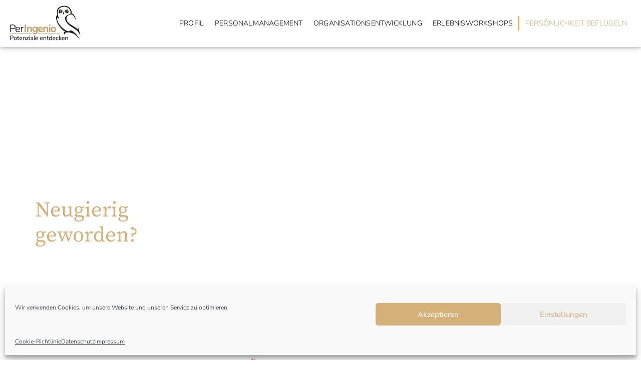

--- FILE ---
content_type: text/css
request_url: https://peringenio.de/wp-content/uploads/fonts/9a30e1d8b13db338fa7e1cf4926e7156/font.css?v=1666617201
body_size: 1297
content:
/*
 * Font file created by Local Google Fonts 0.19
 * Created: Mon, 24 Oct 2022 13:13:17 +0000
 * Handle: auxin-fonts-google
 * Original URL: //fonts.googleapis.com/css?family=Nunito+Sans%3A200%2C200italic%2C300%2C300italic%2Cregular%2Citalic%2C600%2C600italic%2C700%2C700italic%2C800%2C800italic%2C900%2C900italic
*/

/* cyrillic-ext */
@font-face {
  font-family: 'Nunito Sans';
  font-style: italic;
  font-weight: 200;
  src: url(https://peringenio.de/wp-content/uploads/fonts/9a30e1d8b13db338fa7e1cf4926e7156/nunito-sans-cyrillic-ext-v12-italic-200.woff2?c=1666617197) format('woff2');
  unicode-range: U+0460-052F, U+1C80-1C88, U+20B4, U+2DE0-2DFF, U+A640-A69F, U+FE2E-FE2F;
}
/* cyrillic */
@font-face {
  font-family: 'Nunito Sans';
  font-style: italic;
  font-weight: 200;
  src: url(https://peringenio.de/wp-content/uploads/fonts/9a30e1d8b13db338fa7e1cf4926e7156/nunito-sans-cyrillic-v12-italic-200.woff2?c=1666617197) format('woff2');
  unicode-range: U+0301, U+0400-045F, U+0490-0491, U+04B0-04B1, U+2116;
}
/* vietnamese */
@font-face {
  font-family: 'Nunito Sans';
  font-style: italic;
  font-weight: 200;
  src: url(https://peringenio.de/wp-content/uploads/fonts/9a30e1d8b13db338fa7e1cf4926e7156/nunito-sans-vietnamese-v12-italic-200.woff2?c=1666617197) format('woff2');
  unicode-range: U+0102-0103, U+0110-0111, U+0128-0129, U+0168-0169, U+01A0-01A1, U+01AF-01B0, U+1EA0-1EF9, U+20AB;
}
/* latin-ext */
@font-face {
  font-family: 'Nunito Sans';
  font-style: italic;
  font-weight: 200;
  src: url(https://peringenio.de/wp-content/uploads/fonts/9a30e1d8b13db338fa7e1cf4926e7156/nunito-sans-latin-ext-v12-italic-200.woff2?c=1666617197) format('woff2');
  unicode-range: U+0100-024F, U+0259, U+1E00-1EFF, U+2020, U+20A0-20AB, U+20AD-20CF, U+2113, U+2C60-2C7F, U+A720-A7FF;
}
/* latin */
@font-face {
  font-family: 'Nunito Sans';
  font-style: italic;
  font-weight: 200;
  src: url(https://peringenio.de/wp-content/uploads/fonts/9a30e1d8b13db338fa7e1cf4926e7156/nunito-sans-latin-v12-italic-200.woff2?c=1666617197) format('woff2');
  unicode-range: U+0000-00FF, U+0131, U+0152-0153, U+02BB-02BC, U+02C6, U+02DA, U+02DC, U+2000-206F, U+2074, U+20AC, U+2122, U+2191, U+2193, U+2212, U+2215, U+FEFF, U+FFFD;
}
/* cyrillic-ext */
@font-face {
  font-family: 'Nunito Sans';
  font-style: italic;
  font-weight: 300;
  src: url(https://peringenio.de/wp-content/uploads/fonts/9a30e1d8b13db338fa7e1cf4926e7156/nunito-sans-cyrillic-ext-v12-italic-300.woff2?c=1666617197) format('woff2');
  unicode-range: U+0460-052F, U+1C80-1C88, U+20B4, U+2DE0-2DFF, U+A640-A69F, U+FE2E-FE2F;
}
/* cyrillic */
@font-face {
  font-family: 'Nunito Sans';
  font-style: italic;
  font-weight: 300;
  src: url(https://peringenio.de/wp-content/uploads/fonts/9a30e1d8b13db338fa7e1cf4926e7156/nunito-sans-cyrillic-v12-italic-300.woff2?c=1666617197) format('woff2');
  unicode-range: U+0301, U+0400-045F, U+0490-0491, U+04B0-04B1, U+2116;
}
/* vietnamese */
@font-face {
  font-family: 'Nunito Sans';
  font-style: italic;
  font-weight: 300;
  src: url(https://peringenio.de/wp-content/uploads/fonts/9a30e1d8b13db338fa7e1cf4926e7156/nunito-sans-vietnamese-v12-italic-300.woff2?c=1666617197) format('woff2');
  unicode-range: U+0102-0103, U+0110-0111, U+0128-0129, U+0168-0169, U+01A0-01A1, U+01AF-01B0, U+1EA0-1EF9, U+20AB;
}
/* latin-ext */
@font-face {
  font-family: 'Nunito Sans';
  font-style: italic;
  font-weight: 300;
  src: url(https://peringenio.de/wp-content/uploads/fonts/9a30e1d8b13db338fa7e1cf4926e7156/nunito-sans-latin-ext-v12-italic-300.woff2?c=1666617197) format('woff2');
  unicode-range: U+0100-024F, U+0259, U+1E00-1EFF, U+2020, U+20A0-20AB, U+20AD-20CF, U+2113, U+2C60-2C7F, U+A720-A7FF;
}
/* latin */
@font-face {
  font-family: 'Nunito Sans';
  font-style: italic;
  font-weight: 300;
  src: url(https://peringenio.de/wp-content/uploads/fonts/9a30e1d8b13db338fa7e1cf4926e7156/nunito-sans-latin-v12-italic-300.woff2?c=1666617198) format('woff2');
  unicode-range: U+0000-00FF, U+0131, U+0152-0153, U+02BB-02BC, U+02C6, U+02DA, U+02DC, U+2000-206F, U+2074, U+20AC, U+2122, U+2191, U+2193, U+2212, U+2215, U+FEFF, U+FFFD;
}
/* cyrillic-ext */
@font-face {
  font-family: 'Nunito Sans';
  font-style: italic;
  font-weight: 400;
  src: url(https://peringenio.de/wp-content/uploads/fonts/9a30e1d8b13db338fa7e1cf4926e7156/nunito-sans-cyrillic-ext-v12-italic-400.woff2?c=1666617198) format('woff2');
  unicode-range: U+0460-052F, U+1C80-1C88, U+20B4, U+2DE0-2DFF, U+A640-A69F, U+FE2E-FE2F;
}
/* cyrillic */
@font-face {
  font-family: 'Nunito Sans';
  font-style: italic;
  font-weight: 400;
  src: url(https://peringenio.de/wp-content/uploads/fonts/9a30e1d8b13db338fa7e1cf4926e7156/nunito-sans-cyrillic-v12-italic-400.woff2?c=1666617198) format('woff2');
  unicode-range: U+0301, U+0400-045F, U+0490-0491, U+04B0-04B1, U+2116;
}
/* vietnamese */
@font-face {
  font-family: 'Nunito Sans';
  font-style: italic;
  font-weight: 400;
  src: url(https://peringenio.de/wp-content/uploads/fonts/9a30e1d8b13db338fa7e1cf4926e7156/nunito-sans-vietnamese-v12-italic-400.woff2?c=1666617198) format('woff2');
  unicode-range: U+0102-0103, U+0110-0111, U+0128-0129, U+0168-0169, U+01A0-01A1, U+01AF-01B0, U+1EA0-1EF9, U+20AB;
}
/* latin-ext */
@font-face {
  font-family: 'Nunito Sans';
  font-style: italic;
  font-weight: 400;
  src: url(https://peringenio.de/wp-content/uploads/fonts/9a30e1d8b13db338fa7e1cf4926e7156/nunito-sans-latin-ext-v12-italic-400.woff2?c=1666617198) format('woff2');
  unicode-range: U+0100-024F, U+0259, U+1E00-1EFF, U+2020, U+20A0-20AB, U+20AD-20CF, U+2113, U+2C60-2C7F, U+A720-A7FF;
}
/* latin */
@font-face {
  font-family: 'Nunito Sans';
  font-style: italic;
  font-weight: 400;
  src: url(https://peringenio.de/wp-content/uploads/fonts/9a30e1d8b13db338fa7e1cf4926e7156/nunito-sans-latin-v12-italic-400.woff2?c=1666617198) format('woff2');
  unicode-range: U+0000-00FF, U+0131, U+0152-0153, U+02BB-02BC, U+02C6, U+02DA, U+02DC, U+2000-206F, U+2074, U+20AC, U+2122, U+2191, U+2193, U+2212, U+2215, U+FEFF, U+FFFD;
}
/* cyrillic-ext */
@font-face {
  font-family: 'Nunito Sans';
  font-style: italic;
  font-weight: 600;
  src: url(https://peringenio.de/wp-content/uploads/fonts/9a30e1d8b13db338fa7e1cf4926e7156/nunito-sans-cyrillic-ext-v12-italic-600.woff2?c=1666617198) format('woff2');
  unicode-range: U+0460-052F, U+1C80-1C88, U+20B4, U+2DE0-2DFF, U+A640-A69F, U+FE2E-FE2F;
}
/* cyrillic */
@font-face {
  font-family: 'Nunito Sans';
  font-style: italic;
  font-weight: 600;
  src: url(https://peringenio.de/wp-content/uploads/fonts/9a30e1d8b13db338fa7e1cf4926e7156/nunito-sans-cyrillic-v12-italic-600.woff2?c=1666617198) format('woff2');
  unicode-range: U+0301, U+0400-045F, U+0490-0491, U+04B0-04B1, U+2116;
}
/* vietnamese */
@font-face {
  font-family: 'Nunito Sans';
  font-style: italic;
  font-weight: 600;
  src: url(https://peringenio.de/wp-content/uploads/fonts/9a30e1d8b13db338fa7e1cf4926e7156/nunito-sans-vietnamese-v12-italic-600.woff2?c=1666617198) format('woff2');
  unicode-range: U+0102-0103, U+0110-0111, U+0128-0129, U+0168-0169, U+01A0-01A1, U+01AF-01B0, U+1EA0-1EF9, U+20AB;
}
/* latin-ext */
@font-face {
  font-family: 'Nunito Sans';
  font-style: italic;
  font-weight: 600;
  src: url(https://peringenio.de/wp-content/uploads/fonts/9a30e1d8b13db338fa7e1cf4926e7156/nunito-sans-latin-ext-v12-italic-600.woff2?c=1666617198) format('woff2');
  unicode-range: U+0100-024F, U+0259, U+1E00-1EFF, U+2020, U+20A0-20AB, U+20AD-20CF, U+2113, U+2C60-2C7F, U+A720-A7FF;
}
/* latin */
@font-face {
  font-family: 'Nunito Sans';
  font-style: italic;
  font-weight: 600;
  src: url(https://peringenio.de/wp-content/uploads/fonts/9a30e1d8b13db338fa7e1cf4926e7156/nunito-sans-latin-v12-italic-600.woff2?c=1666617198) format('woff2');
  unicode-range: U+0000-00FF, U+0131, U+0152-0153, U+02BB-02BC, U+02C6, U+02DA, U+02DC, U+2000-206F, U+2074, U+20AC, U+2122, U+2191, U+2193, U+2212, U+2215, U+FEFF, U+FFFD;
}
/* cyrillic-ext */
@font-face {
  font-family: 'Nunito Sans';
  font-style: italic;
  font-weight: 700;
  src: url(https://peringenio.de/wp-content/uploads/fonts/9a30e1d8b13db338fa7e1cf4926e7156/nunito-sans-cyrillic-ext-v12-italic-700.woff2?c=1666617198) format('woff2');
  unicode-range: U+0460-052F, U+1C80-1C88, U+20B4, U+2DE0-2DFF, U+A640-A69F, U+FE2E-FE2F;
}
/* cyrillic */
@font-face {
  font-family: 'Nunito Sans';
  font-style: italic;
  font-weight: 700;
  src: url(https://peringenio.de/wp-content/uploads/fonts/9a30e1d8b13db338fa7e1cf4926e7156/nunito-sans-cyrillic-v12-italic-700.woff2?c=1666617198) format('woff2');
  unicode-range: U+0301, U+0400-045F, U+0490-0491, U+04B0-04B1, U+2116;
}
/* vietnamese */
@font-face {
  font-family: 'Nunito Sans';
  font-style: italic;
  font-weight: 700;
  src: url(https://peringenio.de/wp-content/uploads/fonts/9a30e1d8b13db338fa7e1cf4926e7156/nunito-sans-vietnamese-v12-italic-700.woff2?c=1666617198) format('woff2');
  unicode-range: U+0102-0103, U+0110-0111, U+0128-0129, U+0168-0169, U+01A0-01A1, U+01AF-01B0, U+1EA0-1EF9, U+20AB;
}
/* latin-ext */
@font-face {
  font-family: 'Nunito Sans';
  font-style: italic;
  font-weight: 700;
  src: url(https://peringenio.de/wp-content/uploads/fonts/9a30e1d8b13db338fa7e1cf4926e7156/nunito-sans-latin-ext-v12-italic-700.woff2?c=1666617198) format('woff2');
  unicode-range: U+0100-024F, U+0259, U+1E00-1EFF, U+2020, U+20A0-20AB, U+20AD-20CF, U+2113, U+2C60-2C7F, U+A720-A7FF;
}
/* latin */
@font-face {
  font-family: 'Nunito Sans';
  font-style: italic;
  font-weight: 700;
  src: url(https://peringenio.de/wp-content/uploads/fonts/9a30e1d8b13db338fa7e1cf4926e7156/nunito-sans-latin-v12-italic-700.woff2?c=1666617198) format('woff2');
  unicode-range: U+0000-00FF, U+0131, U+0152-0153, U+02BB-02BC, U+02C6, U+02DA, U+02DC, U+2000-206F, U+2074, U+20AC, U+2122, U+2191, U+2193, U+2212, U+2215, U+FEFF, U+FFFD;
}
/* cyrillic-ext */
@font-face {
  font-family: 'Nunito Sans';
  font-style: italic;
  font-weight: 800;
  src: url(https://peringenio.de/wp-content/uploads/fonts/9a30e1d8b13db338fa7e1cf4926e7156/nunito-sans-cyrillic-ext-v12-italic-800.woff2?c=1666617198) format('woff2');
  unicode-range: U+0460-052F, U+1C80-1C88, U+20B4, U+2DE0-2DFF, U+A640-A69F, U+FE2E-FE2F;
}
/* cyrillic */
@font-face {
  font-family: 'Nunito Sans';
  font-style: italic;
  font-weight: 800;
  src: url(https://peringenio.de/wp-content/uploads/fonts/9a30e1d8b13db338fa7e1cf4926e7156/nunito-sans-cyrillic-v12-italic-800.woff2?c=1666617198) format('woff2');
  unicode-range: U+0301, U+0400-045F, U+0490-0491, U+04B0-04B1, U+2116;
}
/* vietnamese */
@font-face {
  font-family: 'Nunito Sans';
  font-style: italic;
  font-weight: 800;
  src: url(https://peringenio.de/wp-content/uploads/fonts/9a30e1d8b13db338fa7e1cf4926e7156/nunito-sans-vietnamese-v12-italic-800.woff2?c=1666617198) format('woff2');
  unicode-range: U+0102-0103, U+0110-0111, U+0128-0129, U+0168-0169, U+01A0-01A1, U+01AF-01B0, U+1EA0-1EF9, U+20AB;
}
/* latin-ext */
@font-face {
  font-family: 'Nunito Sans';
  font-style: italic;
  font-weight: 800;
  src: url(https://peringenio.de/wp-content/uploads/fonts/9a30e1d8b13db338fa7e1cf4926e7156/nunito-sans-latin-ext-v12-italic-800.woff2?c=1666617199) format('woff2');
  unicode-range: U+0100-024F, U+0259, U+1E00-1EFF, U+2020, U+20A0-20AB, U+20AD-20CF, U+2113, U+2C60-2C7F, U+A720-A7FF;
}
/* latin */
@font-face {
  font-family: 'Nunito Sans';
  font-style: italic;
  font-weight: 800;
  src: url(https://peringenio.de/wp-content/uploads/fonts/9a30e1d8b13db338fa7e1cf4926e7156/nunito-sans-latin-v12-italic-800.woff2?c=1666617199) format('woff2');
  unicode-range: U+0000-00FF, U+0131, U+0152-0153, U+02BB-02BC, U+02C6, U+02DA, U+02DC, U+2000-206F, U+2074, U+20AC, U+2122, U+2191, U+2193, U+2212, U+2215, U+FEFF, U+FFFD;
}
/* cyrillic-ext */
@font-face {
  font-family: 'Nunito Sans';
  font-style: italic;
  font-weight: 900;
  src: url(https://peringenio.de/wp-content/uploads/fonts/9a30e1d8b13db338fa7e1cf4926e7156/nunito-sans-cyrillic-ext-v12-italic-900.woff2?c=1666617199) format('woff2');
  unicode-range: U+0460-052F, U+1C80-1C88, U+20B4, U+2DE0-2DFF, U+A640-A69F, U+FE2E-FE2F;
}
/* cyrillic */
@font-face {
  font-family: 'Nunito Sans';
  font-style: italic;
  font-weight: 900;
  src: url(https://peringenio.de/wp-content/uploads/fonts/9a30e1d8b13db338fa7e1cf4926e7156/nunito-sans-cyrillic-v12-italic-900.woff2?c=1666617199) format('woff2');
  unicode-range: U+0301, U+0400-045F, U+0490-0491, U+04B0-04B1, U+2116;
}
/* vietnamese */
@font-face {
  font-family: 'Nunito Sans';
  font-style: italic;
  font-weight: 900;
  src: url(https://peringenio.de/wp-content/uploads/fonts/9a30e1d8b13db338fa7e1cf4926e7156/nunito-sans-vietnamese-v12-italic-900.woff2?c=1666617199) format('woff2');
  unicode-range: U+0102-0103, U+0110-0111, U+0128-0129, U+0168-0169, U+01A0-01A1, U+01AF-01B0, U+1EA0-1EF9, U+20AB;
}
/* latin-ext */
@font-face {
  font-family: 'Nunito Sans';
  font-style: italic;
  font-weight: 900;
  src: url(https://peringenio.de/wp-content/uploads/fonts/9a30e1d8b13db338fa7e1cf4926e7156/nunito-sans-latin-ext-v12-italic-900.woff2?c=1666617199) format('woff2');
  unicode-range: U+0100-024F, U+0259, U+1E00-1EFF, U+2020, U+20A0-20AB, U+20AD-20CF, U+2113, U+2C60-2C7F, U+A720-A7FF;
}
/* latin */
@font-face {
  font-family: 'Nunito Sans';
  font-style: italic;
  font-weight: 900;
  src: url(https://peringenio.de/wp-content/uploads/fonts/9a30e1d8b13db338fa7e1cf4926e7156/nunito-sans-latin-v12-italic-900.woff2?c=1666617199) format('woff2');
  unicode-range: U+0000-00FF, U+0131, U+0152-0153, U+02BB-02BC, U+02C6, U+02DA, U+02DC, U+2000-206F, U+2074, U+20AC, U+2122, U+2191, U+2193, U+2212, U+2215, U+FEFF, U+FFFD;
}
/* cyrillic-ext */
@font-face {
  font-family: 'Nunito Sans';
  font-style: normal;
  font-weight: 200;
  src: url(https://peringenio.de/wp-content/uploads/fonts/9a30e1d8b13db338fa7e1cf4926e7156/nunito-sans-cyrillic-ext-v12-normal-200.woff2?c=1666617199) format('woff2');
  unicode-range: U+0460-052F, U+1C80-1C88, U+20B4, U+2DE0-2DFF, U+A640-A69F, U+FE2E-FE2F;
}
/* cyrillic */
@font-face {
  font-family: 'Nunito Sans';
  font-style: normal;
  font-weight: 200;
  src: url(https://peringenio.de/wp-content/uploads/fonts/9a30e1d8b13db338fa7e1cf4926e7156/nunito-sans-cyrillic-v12-normal-200.woff2?c=1666617199) format('woff2');
  unicode-range: U+0301, U+0400-045F, U+0490-0491, U+04B0-04B1, U+2116;
}
/* vietnamese */
@font-face {
  font-family: 'Nunito Sans';
  font-style: normal;
  font-weight: 200;
  src: url(https://peringenio.de/wp-content/uploads/fonts/9a30e1d8b13db338fa7e1cf4926e7156/nunito-sans-vietnamese-v12-normal-200.woff2?c=1666617199) format('woff2');
  unicode-range: U+0102-0103, U+0110-0111, U+0128-0129, U+0168-0169, U+01A0-01A1, U+01AF-01B0, U+1EA0-1EF9, U+20AB;
}
/* latin-ext */
@font-face {
  font-family: 'Nunito Sans';
  font-style: normal;
  font-weight: 200;
  src: url(https://peringenio.de/wp-content/uploads/fonts/9a30e1d8b13db338fa7e1cf4926e7156/nunito-sans-latin-ext-v12-normal-200.woff2?c=1666617199) format('woff2');
  unicode-range: U+0100-024F, U+0259, U+1E00-1EFF, U+2020, U+20A0-20AB, U+20AD-20CF, U+2113, U+2C60-2C7F, U+A720-A7FF;
}
/* latin */
@font-face {
  font-family: 'Nunito Sans';
  font-style: normal;
  font-weight: 200;
  src: url(https://peringenio.de/wp-content/uploads/fonts/9a30e1d8b13db338fa7e1cf4926e7156/nunito-sans-latin-v12-normal-200.woff2?c=1666617199) format('woff2');
  unicode-range: U+0000-00FF, U+0131, U+0152-0153, U+02BB-02BC, U+02C6, U+02DA, U+02DC, U+2000-206F, U+2074, U+20AC, U+2122, U+2191, U+2193, U+2212, U+2215, U+FEFF, U+FFFD;
}
/* cyrillic-ext */
@font-face {
  font-family: 'Nunito Sans';
  font-style: normal;
  font-weight: 300;
  src: url(https://peringenio.de/wp-content/uploads/fonts/9a30e1d8b13db338fa7e1cf4926e7156/nunito-sans-cyrillic-ext-v12-normal-300.woff2?c=1666617199) format('woff2');
  unicode-range: U+0460-052F, U+1C80-1C88, U+20B4, U+2DE0-2DFF, U+A640-A69F, U+FE2E-FE2F;
}
/* cyrillic */
@font-face {
  font-family: 'Nunito Sans';
  font-style: normal;
  font-weight: 300;
  src: url(https://peringenio.de/wp-content/uploads/fonts/9a30e1d8b13db338fa7e1cf4926e7156/nunito-sans-cyrillic-v12-normal-300.woff2?c=1666617199) format('woff2');
  unicode-range: U+0301, U+0400-045F, U+0490-0491, U+04B0-04B1, U+2116;
}
/* vietnamese */
@font-face {
  font-family: 'Nunito Sans';
  font-style: normal;
  font-weight: 300;
  src: url(https://peringenio.de/wp-content/uploads/fonts/9a30e1d8b13db338fa7e1cf4926e7156/nunito-sans-vietnamese-v12-normal-300.woff2?c=1666617199) format('woff2');
  unicode-range: U+0102-0103, U+0110-0111, U+0128-0129, U+0168-0169, U+01A0-01A1, U+01AF-01B0, U+1EA0-1EF9, U+20AB;
}
/* latin-ext */
@font-face {
  font-family: 'Nunito Sans';
  font-style: normal;
  font-weight: 300;
  src: url(https://peringenio.de/wp-content/uploads/fonts/9a30e1d8b13db338fa7e1cf4926e7156/nunito-sans-latin-ext-v12-normal-300.woff2?c=1666617200) format('woff2');
  unicode-range: U+0100-024F, U+0259, U+1E00-1EFF, U+2020, U+20A0-20AB, U+20AD-20CF, U+2113, U+2C60-2C7F, U+A720-A7FF;
}
/* latin */
@font-face {
  font-family: 'Nunito Sans';
  font-style: normal;
  font-weight: 300;
  src: url(https://peringenio.de/wp-content/uploads/fonts/9a30e1d8b13db338fa7e1cf4926e7156/nunito-sans-latin-v12-normal-300.woff2?c=1666617200) format('woff2');
  unicode-range: U+0000-00FF, U+0131, U+0152-0153, U+02BB-02BC, U+02C6, U+02DA, U+02DC, U+2000-206F, U+2074, U+20AC, U+2122, U+2191, U+2193, U+2212, U+2215, U+FEFF, U+FFFD;
}
/* cyrillic-ext */
@font-face {
  font-family: 'Nunito Sans';
  font-style: normal;
  font-weight: 400;
  src: url(https://peringenio.de/wp-content/uploads/fonts/9a30e1d8b13db338fa7e1cf4926e7156/nunito-sans-cyrillic-ext-v12-normal-400.woff2?c=1666617200) format('woff2');
  unicode-range: U+0460-052F, U+1C80-1C88, U+20B4, U+2DE0-2DFF, U+A640-A69F, U+FE2E-FE2F;
}
/* cyrillic */
@font-face {
  font-family: 'Nunito Sans';
  font-style: normal;
  font-weight: 400;
  src: url(https://peringenio.de/wp-content/uploads/fonts/9a30e1d8b13db338fa7e1cf4926e7156/nunito-sans-cyrillic-v12-normal-400.woff2?c=1666617200) format('woff2');
  unicode-range: U+0301, U+0400-045F, U+0490-0491, U+04B0-04B1, U+2116;
}
/* vietnamese */
@font-face {
  font-family: 'Nunito Sans';
  font-style: normal;
  font-weight: 400;
  src: url(https://peringenio.de/wp-content/uploads/fonts/9a30e1d8b13db338fa7e1cf4926e7156/nunito-sans-vietnamese-v12-normal-400.woff2?c=1666617200) format('woff2');
  unicode-range: U+0102-0103, U+0110-0111, U+0128-0129, U+0168-0169, U+01A0-01A1, U+01AF-01B0, U+1EA0-1EF9, U+20AB;
}
/* latin-ext */
@font-face {
  font-family: 'Nunito Sans';
  font-style: normal;
  font-weight: 400;
  src: url(https://peringenio.de/wp-content/uploads/fonts/9a30e1d8b13db338fa7e1cf4926e7156/nunito-sans-latin-ext-v12-normal-400.woff2?c=1666617200) format('woff2');
  unicode-range: U+0100-024F, U+0259, U+1E00-1EFF, U+2020, U+20A0-20AB, U+20AD-20CF, U+2113, U+2C60-2C7F, U+A720-A7FF;
}
/* latin */
@font-face {
  font-family: 'Nunito Sans';
  font-style: normal;
  font-weight: 400;
  src: url(https://peringenio.de/wp-content/uploads/fonts/9a30e1d8b13db338fa7e1cf4926e7156/nunito-sans-latin-v12-normal-400.woff2?c=1666617200) format('woff2');
  unicode-range: U+0000-00FF, U+0131, U+0152-0153, U+02BB-02BC, U+02C6, U+02DA, U+02DC, U+2000-206F, U+2074, U+20AC, U+2122, U+2191, U+2193, U+2212, U+2215, U+FEFF, U+FFFD;
}
/* cyrillic-ext */
@font-face {
  font-family: 'Nunito Sans';
  font-style: normal;
  font-weight: 600;
  src: url(https://peringenio.de/wp-content/uploads/fonts/9a30e1d8b13db338fa7e1cf4926e7156/nunito-sans-cyrillic-ext-v12-normal-600.woff2?c=1666617200) format('woff2');
  unicode-range: U+0460-052F, U+1C80-1C88, U+20B4, U+2DE0-2DFF, U+A640-A69F, U+FE2E-FE2F;
}
/* cyrillic */
@font-face {
  font-family: 'Nunito Sans';
  font-style: normal;
  font-weight: 600;
  src: url(https://peringenio.de/wp-content/uploads/fonts/9a30e1d8b13db338fa7e1cf4926e7156/nunito-sans-cyrillic-v12-normal-600.woff2?c=1666617200) format('woff2');
  unicode-range: U+0301, U+0400-045F, U+0490-0491, U+04B0-04B1, U+2116;
}
/* vietnamese */
@font-face {
  font-family: 'Nunito Sans';
  font-style: normal;
  font-weight: 600;
  src: url(https://peringenio.de/wp-content/uploads/fonts/9a30e1d8b13db338fa7e1cf4926e7156/nunito-sans-vietnamese-v12-normal-600.woff2?c=1666617200) format('woff2');
  unicode-range: U+0102-0103, U+0110-0111, U+0128-0129, U+0168-0169, U+01A0-01A1, U+01AF-01B0, U+1EA0-1EF9, U+20AB;
}
/* latin-ext */
@font-face {
  font-family: 'Nunito Sans';
  font-style: normal;
  font-weight: 600;
  src: url(https://peringenio.de/wp-content/uploads/fonts/9a30e1d8b13db338fa7e1cf4926e7156/nunito-sans-latin-ext-v12-normal-600.woff2?c=1666617200) format('woff2');
  unicode-range: U+0100-024F, U+0259, U+1E00-1EFF, U+2020, U+20A0-20AB, U+20AD-20CF, U+2113, U+2C60-2C7F, U+A720-A7FF;
}
/* latin */
@font-face {
  font-family: 'Nunito Sans';
  font-style: normal;
  font-weight: 600;
  src: url(https://peringenio.de/wp-content/uploads/fonts/9a30e1d8b13db338fa7e1cf4926e7156/nunito-sans-latin-v12-normal-600.woff2?c=1666617200) format('woff2');
  unicode-range: U+0000-00FF, U+0131, U+0152-0153, U+02BB-02BC, U+02C6, U+02DA, U+02DC, U+2000-206F, U+2074, U+20AC, U+2122, U+2191, U+2193, U+2212, U+2215, U+FEFF, U+FFFD;
}
/* cyrillic-ext */
@font-face {
  font-family: 'Nunito Sans';
  font-style: normal;
  font-weight: 700;
  src: url(https://peringenio.de/wp-content/uploads/fonts/9a30e1d8b13db338fa7e1cf4926e7156/nunito-sans-cyrillic-ext-v12-normal-700.woff2?c=1666617200) format('woff2');
  unicode-range: U+0460-052F, U+1C80-1C88, U+20B4, U+2DE0-2DFF, U+A640-A69F, U+FE2E-FE2F;
}
/* cyrillic */
@font-face {
  font-family: 'Nunito Sans';
  font-style: normal;
  font-weight: 700;
  src: url(https://peringenio.de/wp-content/uploads/fonts/9a30e1d8b13db338fa7e1cf4926e7156/nunito-sans-cyrillic-v12-normal-700.woff2?c=1666617200) format('woff2');
  unicode-range: U+0301, U+0400-045F, U+0490-0491, U+04B0-04B1, U+2116;
}
/* vietnamese */
@font-face {
  font-family: 'Nunito Sans';
  font-style: normal;
  font-weight: 700;
  src: url(https://peringenio.de/wp-content/uploads/fonts/9a30e1d8b13db338fa7e1cf4926e7156/nunito-sans-vietnamese-v12-normal-700.woff2?c=1666617200) format('woff2');
  unicode-range: U+0102-0103, U+0110-0111, U+0128-0129, U+0168-0169, U+01A0-01A1, U+01AF-01B0, U+1EA0-1EF9, U+20AB;
}
/* latin-ext */
@font-face {
  font-family: 'Nunito Sans';
  font-style: normal;
  font-weight: 700;
  src: url(https://peringenio.de/wp-content/uploads/fonts/9a30e1d8b13db338fa7e1cf4926e7156/nunito-sans-latin-ext-v12-normal-700.woff2?c=1666617200) format('woff2');
  unicode-range: U+0100-024F, U+0259, U+1E00-1EFF, U+2020, U+20A0-20AB, U+20AD-20CF, U+2113, U+2C60-2C7F, U+A720-A7FF;
}
/* latin */
@font-face {
  font-family: 'Nunito Sans';
  font-style: normal;
  font-weight: 700;
  src: url(https://peringenio.de/wp-content/uploads/fonts/9a30e1d8b13db338fa7e1cf4926e7156/nunito-sans-latin-v12-normal-700.woff2?c=1666617200) format('woff2');
  unicode-range: U+0000-00FF, U+0131, U+0152-0153, U+02BB-02BC, U+02C6, U+02DA, U+02DC, U+2000-206F, U+2074, U+20AC, U+2122, U+2191, U+2193, U+2212, U+2215, U+FEFF, U+FFFD;
}
/* cyrillic-ext */
@font-face {
  font-family: 'Nunito Sans';
  font-style: normal;
  font-weight: 800;
  src: url(https://peringenio.de/wp-content/uploads/fonts/9a30e1d8b13db338fa7e1cf4926e7156/nunito-sans-cyrillic-ext-v12-normal-800.woff2?c=1666617201) format('woff2');
  unicode-range: U+0460-052F, U+1C80-1C88, U+20B4, U+2DE0-2DFF, U+A640-A69F, U+FE2E-FE2F;
}
/* cyrillic */
@font-face {
  font-family: 'Nunito Sans';
  font-style: normal;
  font-weight: 800;
  src: url(https://peringenio.de/wp-content/uploads/fonts/9a30e1d8b13db338fa7e1cf4926e7156/nunito-sans-cyrillic-v12-normal-800.woff2?c=1666617201) format('woff2');
  unicode-range: U+0301, U+0400-045F, U+0490-0491, U+04B0-04B1, U+2116;
}
/* vietnamese */
@font-face {
  font-family: 'Nunito Sans';
  font-style: normal;
  font-weight: 800;
  src: url(https://peringenio.de/wp-content/uploads/fonts/9a30e1d8b13db338fa7e1cf4926e7156/nunito-sans-vietnamese-v12-normal-800.woff2?c=1666617201) format('woff2');
  unicode-range: U+0102-0103, U+0110-0111, U+0128-0129, U+0168-0169, U+01A0-01A1, U+01AF-01B0, U+1EA0-1EF9, U+20AB;
}
/* latin-ext */
@font-face {
  font-family: 'Nunito Sans';
  font-style: normal;
  font-weight: 800;
  src: url(https://peringenio.de/wp-content/uploads/fonts/9a30e1d8b13db338fa7e1cf4926e7156/nunito-sans-latin-ext-v12-normal-800.woff2?c=1666617201) format('woff2');
  unicode-range: U+0100-024F, U+0259, U+1E00-1EFF, U+2020, U+20A0-20AB, U+20AD-20CF, U+2113, U+2C60-2C7F, U+A720-A7FF;
}
/* latin */
@font-face {
  font-family: 'Nunito Sans';
  font-style: normal;
  font-weight: 800;
  src: url(https://peringenio.de/wp-content/uploads/fonts/9a30e1d8b13db338fa7e1cf4926e7156/nunito-sans-latin-v12-normal-800.woff2?c=1666617201) format('woff2');
  unicode-range: U+0000-00FF, U+0131, U+0152-0153, U+02BB-02BC, U+02C6, U+02DA, U+02DC, U+2000-206F, U+2074, U+20AC, U+2122, U+2191, U+2193, U+2212, U+2215, U+FEFF, U+FFFD;
}
/* cyrillic-ext */
@font-face {
  font-family: 'Nunito Sans';
  font-style: normal;
  font-weight: 900;
  src: url(https://peringenio.de/wp-content/uploads/fonts/9a30e1d8b13db338fa7e1cf4926e7156/nunito-sans-cyrillic-ext-v12-normal-900.woff2?c=1666617201) format('woff2');
  unicode-range: U+0460-052F, U+1C80-1C88, U+20B4, U+2DE0-2DFF, U+A640-A69F, U+FE2E-FE2F;
}
/* cyrillic */
@font-face {
  font-family: 'Nunito Sans';
  font-style: normal;
  font-weight: 900;
  src: url(https://peringenio.de/wp-content/uploads/fonts/9a30e1d8b13db338fa7e1cf4926e7156/nunito-sans-cyrillic-v12-normal-900.woff2?c=1666617201) format('woff2');
  unicode-range: U+0301, U+0400-045F, U+0490-0491, U+04B0-04B1, U+2116;
}
/* vietnamese */
@font-face {
  font-family: 'Nunito Sans';
  font-style: normal;
  font-weight: 900;
  src: url(https://peringenio.de/wp-content/uploads/fonts/9a30e1d8b13db338fa7e1cf4926e7156/nunito-sans-vietnamese-v12-normal-900.woff2?c=1666617201) format('woff2');
  unicode-range: U+0102-0103, U+0110-0111, U+0128-0129, U+0168-0169, U+01A0-01A1, U+01AF-01B0, U+1EA0-1EF9, U+20AB;
}
/* latin-ext */
@font-face {
  font-family: 'Nunito Sans';
  font-style: normal;
  font-weight: 900;
  src: url(https://peringenio.de/wp-content/uploads/fonts/9a30e1d8b13db338fa7e1cf4926e7156/nunito-sans-latin-ext-v12-normal-900.woff2?c=1666617201) format('woff2');
  unicode-range: U+0100-024F, U+0259, U+1E00-1EFF, U+2020, U+20A0-20AB, U+20AD-20CF, U+2113, U+2C60-2C7F, U+A720-A7FF;
}
/* latin */
@font-face {
  font-family: 'Nunito Sans';
  font-style: normal;
  font-weight: 900;
  src: url(https://peringenio.de/wp-content/uploads/fonts/9a30e1d8b13db338fa7e1cf4926e7156/nunito-sans-latin-v12-normal-900.woff2?c=1666617201) format('woff2');
  unicode-range: U+0000-00FF, U+0131, U+0152-0153, U+02BB-02BC, U+02C6, U+02DA, U+02DC, U+2000-206F, U+2074, U+20AC, U+2122, U+2191, U+2193, U+2212, U+2215, U+FEFF, U+FFFD;
}


--- FILE ---
content_type: text/css
request_url: https://peringenio.de/wp-content/uploads/elementor/css/post-857.css?ver=1759910392
body_size: 796
content:
.elementor-857 .elementor-element.elementor-element-54a26d6 > .elementor-container > .elementor-column > .elementor-widget-wrap{align-content:center;align-items:center;}.elementor-857 .elementor-element.elementor-element-54a26d6:not(.elementor-motion-effects-element-type-background), .elementor-857 .elementor-element.elementor-element-54a26d6 > .elementor-motion-effects-container > .elementor-motion-effects-layer{background-color:var( --e-global-color-7ef46f5f );}.elementor-857 .elementor-element.elementor-element-54a26d6 > .elementor-container{max-width:1350px;}.elementor-857 .elementor-element.elementor-element-54a26d6{box-shadow:0px 0px 10px 0px rgba(45.00000000000002, 45.00000000000002, 45.00000000000002, 0.5);transition:background 0.3s, border 0.3s, border-radius 0.3s, box-shadow 0.3s;margin-top:0px;margin-bottom:0px;padding:5px 19px 5px 19px;}.elementor-857 .elementor-element.elementor-element-54a26d6 > .elementor-background-overlay{transition:background 0.3s, border-radius 0.3s, opacity 0.3s;}.elementor-857 .elementor-element.elementor-element-99ffd65.elementor-column > .elementor-widget-wrap{justify-content:space-between;}.elementor-857 .elementor-element.elementor-element-9f35933{width:auto;max-width:auto;}.elementor-857 .elementor-element.elementor-element-9f35933 .aux-has-logo img{width:142px;}.elementor-857 .elementor-element.elementor-element-d052931 .aux-menu-item.aux-open > .aux-submenu{background-color:var( --e-global-color-7ef46f5f );}.elementor-857 .elementor-element.elementor-element-d052931 .aux-menu-depth-0 > .aux-submenu > .aux-menu-item.aux-hover > .aux-item-content{background-color:var( --e-global-color-e6f239b );}.elementor-857 .elementor-element.elementor-element-d052931 .aux-fs-popup{background-color:var( --e-global-color-e6f239b );}.elementor-857 .elementor-element.elementor-element-d052931{width:auto;max-width:auto;text-align:left;}.elementor-857 .elementor-element.elementor-element-d052931 .aux-vertical .aux-menu-depth-0 .aux-item-content{text-align:left;}.elementor-857 .elementor-element.elementor-element-d052931 .aux-menu-depth-0 > .aux-item-content{color:#000000;font-family:"Nunito Sans", Sans-serif;font-size:0.8em;font-weight:300;line-height:1.5em;letter-spacing:0.2px;padding:4px 9px 0px 12px;}.elementor-857 .elementor-element.elementor-element-d052931 .aux-menu-depth-0.aux-hover > .aux-item-content {color:var( --e-global-color-6c2ca5cc );}.elementor-857 .elementor-element.elementor-element-d052931 .aux-menu-depth-0{margin:0px 0px 0px 0px;}.elementor-857 .elementor-element.elementor-element-d052931 .aux-fs-menu .aux-master-menu{text-align:left;}@media(max-width:1024px){.elementor-857 .elementor-element.elementor-element-99ffd65.elementor-column > .elementor-widget-wrap{justify-content:center;}.elementor-857 .elementor-element.elementor-element-d052931{width:auto;max-width:auto;display:block;text-align:center;}.elementor-857 .elementor-element.elementor-element-d052931 > .elementor-widget-container{margin:55px 0px 0px 0px;padding:0px 0px 0px 0px;}.elementor-857 .elementor-element.elementor-element-d052931 .aux-vertical .aux-menu-depth-0 .aux-item-content{display:block;text-align:center;}.elementor-857 .elementor-element.elementor-element-d052931 .aux-menu-depth-0 > .aux-item-content{font-size:0.85em;line-height:0em;letter-spacing:0px;}}@media(max-width:767px){.elementor-857 .elementor-element.elementor-element-54a26d6{margin-top:0px;margin-bottom:0px;padding:5px 25px 5px 25px;}.elementor-bc-flex-widget .elementor-857 .elementor-element.elementor-element-99ffd65.elementor-column .elementor-widget-wrap{align-items:center;}.elementor-857 .elementor-element.elementor-element-99ffd65.elementor-column.elementor-element[data-element_type="column"] > .elementor-widget-wrap.elementor-element-populated{align-content:center;align-items:center;}.elementor-857 .elementor-element.elementor-element-99ffd65.elementor-column > .elementor-widget-wrap{justify-content:space-between;}.elementor-857 .elementor-element.elementor-element-d052931{width:auto;max-width:auto;text-align:left;}.elementor-857 .elementor-element.elementor-element-d052931 > .elementor-widget-container{margin:0px 0px 0px 0px;}.elementor-857 .elementor-element.elementor-element-d052931 .aux-vertical .aux-menu-depth-0 .aux-item-content{text-align:left;}.elementor-857 .elementor-element.elementor-element-d052931 .aux-fs-menu .aux-menu-item > .aux-item-content{font-size:1em;padding:12px 12px 12px 12px;}}

--- FILE ---
content_type: text/css
request_url: https://peringenio.de/wp-content/uploads/elementor/css/post-1196.css?ver=1759910392
body_size: 1073
content:
.elementor-1196 .elementor-element.elementor-element-dd0f939 > .elementor-container > .elementor-column > .elementor-widget-wrap{align-content:center;align-items:center;}.elementor-1196 .elementor-element.elementor-element-dd0f939:not(.elementor-motion-effects-element-type-background), .elementor-1196 .elementor-element.elementor-element-dd0f939 > .elementor-motion-effects-container > .elementor-motion-effects-layer{background-color:var( --e-global-color-e6f239b );}.elementor-1196 .elementor-element.elementor-element-dd0f939{box-shadow:0px 0px 10px 0px rgba(65.99999999999997, 65.99999999999997, 65.99999999999997, 0.5);transition:background 0.3s, border 0.3s, border-radius 0.3s, box-shadow 0.3s;padding:20px 0px 20px 0px;z-index:10;}.elementor-1196 .elementor-element.elementor-element-dd0f939 > .elementor-background-overlay{transition:background 0.3s, border-radius 0.3s, opacity 0.3s;}.elementor-bc-flex-widget .elementor-1196 .elementor-element.elementor-element-68bf01b.elementor-column .elementor-widget-wrap{align-items:flex-start;}.elementor-1196 .elementor-element.elementor-element-68bf01b.elementor-column.elementor-element[data-element_type="column"] > .elementor-widget-wrap.elementor-element-populated{align-content:flex-start;align-items:flex-start;}.elementor-1196 .elementor-element.elementor-element-511fb00{text-align:left;}.elementor-1196 .elementor-element.elementor-element-511fb00 .aux-vertical .aux-menu-depth-0 .aux-item-content{text-align:left;}.elementor-1196 .elementor-element.elementor-element-511fb00 .aux-menu-depth-0 > .aux-item-content{color:#000000;font-size:0.7em;text-transform:uppercase;line-height:1.5em;letter-spacing:1px;padding:16px 12px 0px 0px;}.elementor-1196 .elementor-element.elementor-element-511fb00 .aux-fs-menu .aux-master-menu{text-align:left;}.elementor-bc-flex-widget .elementor-1196 .elementor-element.elementor-element-814f5c0.elementor-column .elementor-widget-wrap{align-items:flex-start;}.elementor-1196 .elementor-element.elementor-element-814f5c0.elementor-column.elementor-element[data-element_type="column"] > .elementor-widget-wrap.elementor-element-populated{align-content:flex-start;align-items:flex-start;}.elementor-1196 .elementor-element.elementor-element-66146b2{text-align:left;}.elementor-1196 .elementor-element.elementor-element-66146b2 .aux-vertical .aux-menu-depth-0 .aux-item-content{text-align:left;}.elementor-1196 .elementor-element.elementor-element-66146b2 .aux-menu-depth-0 > .aux-item-content{color:#000000;font-size:0.7em;text-transform:uppercase;line-height:1.5em;letter-spacing:1px;padding:16px 12px 0px 0px;}.elementor-1196 .elementor-element.elementor-element-66146b2 .aux-fs-menu .aux-master-menu{text-align:left;}.elementor-bc-flex-widget .elementor-1196 .elementor-element.elementor-element-adc1c01.elementor-column .elementor-widget-wrap{align-items:flex-start;}.elementor-1196 .elementor-element.elementor-element-adc1c01.elementor-column.elementor-element[data-element_type="column"] > .elementor-widget-wrap.elementor-element-populated{align-content:flex-start;align-items:flex-start;}.elementor-1196 .elementor-element.elementor-element-adc1c01 > .elementor-widget-wrap > .elementor-widget:not(.elementor-widget__width-auto):not(.elementor-widget__width-initial):not(:last-child):not(.elementor-absolute){margin-bottom:10px;}.elementor-1196 .elementor-element.elementor-element-8ff80b4 > .elementor-widget-container{margin:-12px 0px 0px 0px;}.elementor-1196 .elementor-element.elementor-element-8ff80b4 img{width:200px;}.elementor-1196 .elementor-element.elementor-element-8dc0124{text-align:center;}.elementor-1196 .elementor-element.elementor-element-8dc0124 .elementor-heading-title{font-size:0.9em;font-weight:bold;text-transform:uppercase;letter-spacing:0.9px;color:var( --e-global-color-6c2ca5cc );}.elementor-1196 .elementor-element.elementor-element-e702d6d.elementor-column > .elementor-widget-wrap{justify-content:flex-end;}.elementor-1196 .elementor-element.elementor-element-1c52012{width:auto;max-width:auto;}.elementor-1196 .elementor-element.elementor-element-1c52012 > .elementor-widget-container{padding:5px 5px 5px 5px;}.elementor-1196 .elementor-element.elementor-element-1c52012 .elementor-icon-wrapper{text-align:right;}.elementor-1196 .elementor-element.elementor-element-1c52012.elementor-view-stacked .elementor-icon:hover{background-color:#30896F;}.elementor-1196 .elementor-element.elementor-element-1c52012.elementor-view-framed .elementor-icon:hover, .elementor-1196 .elementor-element.elementor-element-1c52012.elementor-view-default .elementor-icon:hover{color:#30896F;border-color:#30896F;}.elementor-1196 .elementor-element.elementor-element-1c52012.elementor-view-framed .elementor-icon:hover, .elementor-1196 .elementor-element.elementor-element-1c52012.elementor-view-default .elementor-icon:hover svg{fill:#30896F;}.elementor-1196 .elementor-element.elementor-element-1c52012 .elementor-icon{font-size:25px;}.elementor-1196 .elementor-element.elementor-element-1c52012 .elementor-icon svg{height:25px;}.elementor-1196 .elementor-element.elementor-element-c13f49e{width:auto;max-width:auto;}.elementor-1196 .elementor-element.elementor-element-c13f49e > .elementor-widget-container{padding:5px 5px 5px 5px;}.elementor-1196 .elementor-element.elementor-element-c13f49e .elementor-icon-wrapper{text-align:right;}.elementor-1196 .elementor-element.elementor-element-c13f49e.elementor-view-stacked .elementor-icon:hover{background-color:#3F90D8;}.elementor-1196 .elementor-element.elementor-element-c13f49e.elementor-view-framed .elementor-icon:hover, .elementor-1196 .elementor-element.elementor-element-c13f49e.elementor-view-default .elementor-icon:hover{color:#3F90D8;border-color:#3F90D8;}.elementor-1196 .elementor-element.elementor-element-c13f49e.elementor-view-framed .elementor-icon:hover, .elementor-1196 .elementor-element.elementor-element-c13f49e.elementor-view-default .elementor-icon:hover svg{fill:#3F90D8;}.elementor-1196 .elementor-element.elementor-element-c13f49e .elementor-icon{font-size:25px;}.elementor-1196 .elementor-element.elementor-element-c13f49e .elementor-icon svg{height:25px;}@media(max-width:1024px){.elementor-1196 .elementor-element.elementor-element-511fb00 .aux-menu-depth-0 > .aux-item-content{font-size:15px;line-height:2em;}.elementor-1196 .elementor-element.elementor-element-66146b2 .aux-menu-depth-0 > .aux-item-content{font-size:15px;line-height:2em;}}@media(max-width:767px){.elementor-1196 .elementor-element.elementor-element-511fb00{display:block;text-align:center;}.elementor-1196 .elementor-element.elementor-element-511fb00 .aux-vertical .aux-menu-depth-0 .aux-item-content{display:block;text-align:center;}.elementor-1196 .elementor-element.elementor-element-66146b2{display:block;text-align:center;}.elementor-1196 .elementor-element.elementor-element-66146b2 .aux-vertical .aux-menu-depth-0 .aux-item-content{display:block;text-align:center;}}@media(min-width:768px){.elementor-1196 .elementor-element.elementor-element-814f5c0{width:31.214%;}.elementor-1196 .elementor-element.elementor-element-adc1c01{width:25.696%;}.elementor-1196 .elementor-element.elementor-element-e702d6d{width:18.059%;}}@media(max-width:1024px) and (min-width:768px){.elementor-1196 .elementor-element.elementor-element-adc1c01{width:32%;}.elementor-1196 .elementor-element.elementor-element-e702d6d{width:11%;}}

--- FILE ---
content_type: text/css
request_url: https://peringenio.de/wp-content/uploads/elementor/css/post-765.css?ver=1759910392
body_size: 422
content:
.elementor-kit-765{--e-global-color-primary:#6EC1E4;--e-global-color-secondary:#54595F;--e-global-color-text:#7A7A7A;--e-global-color-accent:#61CE70;--e-global-color-61ed1300:#E0C39D;--e-global-color-528dcf3d:#9E9E9E;--e-global-color-6c2ca5cc:#D5B079;--e-global-color-6106a1f3:#CECECE;--e-global-color-1b81e8b:#000;--e-global-color-7ef46f5f:#FFF;--e-global-color-e6f239b:#F4F4F4;--e-global-typography-primary-font-family:"Muli";--e-global-typography-primary-font-weight:400;--e-global-typography-secondary-font-family:"Muli";--e-global-typography-secondary-font-weight:400;--e-global-typography-text-font-family:"Muli";--e-global-typography-text-font-weight:300;--e-global-typography-accent-font-family:"Muli";--e-global-typography-accent-font-weight:500;color:var( --e-global-color-secondary );}.elementor-kit-765 h1{color:var( --e-global-color-6c2ca5cc );font-family:"Nunito Sans", Sans-serif;font-weight:bold;line-height:1.2em;}.elementor-kit-765 h2{color:var( --e-global-color-6c2ca5cc );font-family:"Nunito Sans", Sans-serif;font-size:2em;font-weight:bold;text-transform:uppercase;line-height:1.3em;letter-spacing:1.2px;}.elementor-kit-765 h3{color:var( --e-global-color-6c2ca5cc );font-family:"Nunito Sans", Sans-serif;font-size:1.5em;font-weight:bold;text-transform:uppercase;line-height:1.4em;letter-spacing:1px;}.elementor-kit-765 h4{color:#D5B079;font-family:"Nunito Sans", Sans-serif;font-size:1.3em;}.elementor-section.elementor-section-boxed > .elementor-container{max-width:1140px;}.e-con{--container-max-width:1140px;}{}h1.entry-title{display:var(--page-title-display);}@media(max-width:1024px){.elementor-section.elementor-section-boxed > .elementor-container{max-width:1024px;}.e-con{--container-max-width:1024px;}}@media(max-width:767px){.elementor-section.elementor-section-boxed > .elementor-container{max-width:767px;}.e-con{--container-max-width:767px;}}

--- FILE ---
content_type: text/css
request_url: https://peringenio.de/wp-content/uploads/elementor/css/post-159.css?ver=1759914453
body_size: 935
content:
.elementor-159 .elementor-element.elementor-element-2d4f305 > .elementor-background-overlay{background-color:transparent;background-image:linear-gradient(180deg, #00000000 61%, #000000 100%);opacity:0.59;transition:background 0.3s, border-radius 0.3s, opacity 0.3s;}.elementor-159 .elementor-element.elementor-element-2d4f305 > .elementor-container{min-height:60vh;}.elementor-159 .elementor-element.elementor-element-2d4f305 .elementor-background-slideshow__slide__image{background-size:cover;background-position:center center;}.elementor-159 .elementor-element.elementor-element-2d4f305{transition:background 0.3s, border 0.3s, border-radius 0.3s, box-shadow 0.3s;padding:0px 40px 0px 40px;}.elementor-159 .elementor-element.elementor-element-e94090c .elementor-heading-title{font-family:"Source Serif Pro", Sans-serif;font-size:2.4em;font-weight:normal;line-height:1.2em;}.elementor-159 .elementor-element.elementor-element-0bdfbca{margin-top:100px;margin-bottom:100px;}.elementor-159 .elementor-element.elementor-element-09ffe35 .elementor-icon-wrapper{text-align:center;}.elementor-159 .elementor-element.elementor-element-c77acef .aux-widget-inner > *{text-align:center;margin-left:auto !important;margin-right:auto !important;}.elementor-159 .elementor-element.elementor-element-c77acef .aux-modern-heading-primary{line-height:1.2em;}.elementor-159 .elementor-element.elementor-element-2f19c71{text-align:center;}.elementor-159 .elementor-element.elementor-element-82f80e9 > .elementor-container > .elementor-column > .elementor-widget-wrap{align-content:flex-start;align-items:flex-start;}.elementor-159 .elementor-element.elementor-element-e21076f > .elementor-element-populated{padding:40px 40px 40px 40px;}.elementor-159 .elementor-element.elementor-element-1fda7b0 iframe{height:503px;filter:brightness( 100% ) contrast( 100% ) saturate( 0% ) blur( 0px ) hue-rotate( 0deg );}.elementor-159 .elementor-element.elementor-element-4b50c6a > .elementor-element-populated{padding:28px 40px 40px 40px;}.elementor-159 .elementor-element.elementor-element-7e853d6 .eael-wpforms label.wpforms-error{display:block !important;}.elementor-159 .elementor-element.elementor-element-7e853d6 .eael-wpforms .wpforms-field input:not([type=radio]):not([type=checkbox]):not([type=submit]):not([type=button]):not([type=image]):not([type=file]), .elementor-159 .elementor-element.elementor-element-7e853d6 .eael-wpforms .wpforms-field select{height:30px;}.elementor-159 .elementor-element.elementor-element-7e853d6 .eael-wpforms .wpforms-field input::-webkit-input-placeholder, .elementor-159 .elementor-element.elementor-element-7e853d6 .eael-wpforms .wpforms-field textarea::-webkit-input-placeholder{color:#000000;}.elementor-159 .elementor-element.elementor-element-7e853d6 .eael-wpforms .wpforms-submit-container{text-align:left;}.elementor-159 .elementor-element.elementor-element-7e853d6 .eael-wpforms .wpforms-submit-container .wpforms-submit{display:inline-block;background-color:var( --e-global-color-6c2ca5cc );color:var( --e-global-color-7ef46f5f );padding:15px 25px 15px 25px;}.elementor-159 .elementor-element.elementor-element-7e853d6 .eael-wpforms .wpforms-submit-container .wpforms-submit:hover, 
                    .elementor-159 .elementor-element.elementor-element-7e853d6 .eael-wpforms .wpforms-container-full .wpforms-submit-container .wpforms-form button[type=submit]:hover{background:#065689 !important;}.elementor-159 .elementor-element.elementor-element-7e853d6 .eael-wpforms input.wpforms-error{border-width:1px;}.elementor-159 .elementor-element.elementor-element-7e853d6 .eael-wpforms textarea.wpforms-error{border-width:1px;}@media(min-width:768px){.elementor-159 .elementor-element.elementor-element-e21076f{width:50%;}.elementor-159 .elementor-element.elementor-element-4b50c6a{width:50%;}}@media(max-width:767px){.elementor-159 .elementor-element.elementor-element-2d4f305 > .elementor-container{min-height:50vh;}.elementor-159 .elementor-element.elementor-element-2d4f305 .elementor-background-slideshow__slide__image{background-size:cover;background-position:center right;}.elementor-159 .elementor-element.elementor-element-2d4f305{padding:0px 0px 0px 0px;}.elementor-159 .elementor-element.elementor-element-e94090c .elementor-heading-title{font-size:2em;}.elementor-159 .elementor-element.elementor-element-1fda7b0 iframe{height:200px;}}